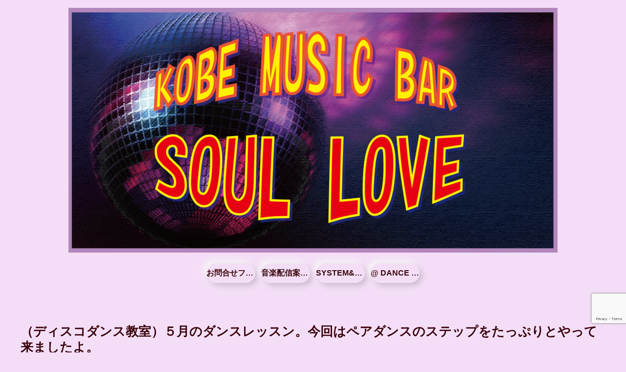

--- FILE ---
content_type: text/html; charset=utf-8
request_url: https://www.google.com/recaptcha/api2/anchor?ar=1&k=6LeIpL4kAAAAAFRvrKxvWKt-huHgezYEDux3Uf_r&co=aHR0cHM6Ly9zb3VsbG92ZS54eXo6NDQz&hl=en&v=PoyoqOPhxBO7pBk68S4YbpHZ&size=invisible&anchor-ms=20000&execute-ms=30000&cb=ex23zk9qmnrp
body_size: 48860
content:
<!DOCTYPE HTML><html dir="ltr" lang="en"><head><meta http-equiv="Content-Type" content="text/html; charset=UTF-8">
<meta http-equiv="X-UA-Compatible" content="IE=edge">
<title>reCAPTCHA</title>
<style type="text/css">
/* cyrillic-ext */
@font-face {
  font-family: 'Roboto';
  font-style: normal;
  font-weight: 400;
  font-stretch: 100%;
  src: url(//fonts.gstatic.com/s/roboto/v48/KFO7CnqEu92Fr1ME7kSn66aGLdTylUAMa3GUBHMdazTgWw.woff2) format('woff2');
  unicode-range: U+0460-052F, U+1C80-1C8A, U+20B4, U+2DE0-2DFF, U+A640-A69F, U+FE2E-FE2F;
}
/* cyrillic */
@font-face {
  font-family: 'Roboto';
  font-style: normal;
  font-weight: 400;
  font-stretch: 100%;
  src: url(//fonts.gstatic.com/s/roboto/v48/KFO7CnqEu92Fr1ME7kSn66aGLdTylUAMa3iUBHMdazTgWw.woff2) format('woff2');
  unicode-range: U+0301, U+0400-045F, U+0490-0491, U+04B0-04B1, U+2116;
}
/* greek-ext */
@font-face {
  font-family: 'Roboto';
  font-style: normal;
  font-weight: 400;
  font-stretch: 100%;
  src: url(//fonts.gstatic.com/s/roboto/v48/KFO7CnqEu92Fr1ME7kSn66aGLdTylUAMa3CUBHMdazTgWw.woff2) format('woff2');
  unicode-range: U+1F00-1FFF;
}
/* greek */
@font-face {
  font-family: 'Roboto';
  font-style: normal;
  font-weight: 400;
  font-stretch: 100%;
  src: url(//fonts.gstatic.com/s/roboto/v48/KFO7CnqEu92Fr1ME7kSn66aGLdTylUAMa3-UBHMdazTgWw.woff2) format('woff2');
  unicode-range: U+0370-0377, U+037A-037F, U+0384-038A, U+038C, U+038E-03A1, U+03A3-03FF;
}
/* math */
@font-face {
  font-family: 'Roboto';
  font-style: normal;
  font-weight: 400;
  font-stretch: 100%;
  src: url(//fonts.gstatic.com/s/roboto/v48/KFO7CnqEu92Fr1ME7kSn66aGLdTylUAMawCUBHMdazTgWw.woff2) format('woff2');
  unicode-range: U+0302-0303, U+0305, U+0307-0308, U+0310, U+0312, U+0315, U+031A, U+0326-0327, U+032C, U+032F-0330, U+0332-0333, U+0338, U+033A, U+0346, U+034D, U+0391-03A1, U+03A3-03A9, U+03B1-03C9, U+03D1, U+03D5-03D6, U+03F0-03F1, U+03F4-03F5, U+2016-2017, U+2034-2038, U+203C, U+2040, U+2043, U+2047, U+2050, U+2057, U+205F, U+2070-2071, U+2074-208E, U+2090-209C, U+20D0-20DC, U+20E1, U+20E5-20EF, U+2100-2112, U+2114-2115, U+2117-2121, U+2123-214F, U+2190, U+2192, U+2194-21AE, U+21B0-21E5, U+21F1-21F2, U+21F4-2211, U+2213-2214, U+2216-22FF, U+2308-230B, U+2310, U+2319, U+231C-2321, U+2336-237A, U+237C, U+2395, U+239B-23B7, U+23D0, U+23DC-23E1, U+2474-2475, U+25AF, U+25B3, U+25B7, U+25BD, U+25C1, U+25CA, U+25CC, U+25FB, U+266D-266F, U+27C0-27FF, U+2900-2AFF, U+2B0E-2B11, U+2B30-2B4C, U+2BFE, U+3030, U+FF5B, U+FF5D, U+1D400-1D7FF, U+1EE00-1EEFF;
}
/* symbols */
@font-face {
  font-family: 'Roboto';
  font-style: normal;
  font-weight: 400;
  font-stretch: 100%;
  src: url(//fonts.gstatic.com/s/roboto/v48/KFO7CnqEu92Fr1ME7kSn66aGLdTylUAMaxKUBHMdazTgWw.woff2) format('woff2');
  unicode-range: U+0001-000C, U+000E-001F, U+007F-009F, U+20DD-20E0, U+20E2-20E4, U+2150-218F, U+2190, U+2192, U+2194-2199, U+21AF, U+21E6-21F0, U+21F3, U+2218-2219, U+2299, U+22C4-22C6, U+2300-243F, U+2440-244A, U+2460-24FF, U+25A0-27BF, U+2800-28FF, U+2921-2922, U+2981, U+29BF, U+29EB, U+2B00-2BFF, U+4DC0-4DFF, U+FFF9-FFFB, U+10140-1018E, U+10190-1019C, U+101A0, U+101D0-101FD, U+102E0-102FB, U+10E60-10E7E, U+1D2C0-1D2D3, U+1D2E0-1D37F, U+1F000-1F0FF, U+1F100-1F1AD, U+1F1E6-1F1FF, U+1F30D-1F30F, U+1F315, U+1F31C, U+1F31E, U+1F320-1F32C, U+1F336, U+1F378, U+1F37D, U+1F382, U+1F393-1F39F, U+1F3A7-1F3A8, U+1F3AC-1F3AF, U+1F3C2, U+1F3C4-1F3C6, U+1F3CA-1F3CE, U+1F3D4-1F3E0, U+1F3ED, U+1F3F1-1F3F3, U+1F3F5-1F3F7, U+1F408, U+1F415, U+1F41F, U+1F426, U+1F43F, U+1F441-1F442, U+1F444, U+1F446-1F449, U+1F44C-1F44E, U+1F453, U+1F46A, U+1F47D, U+1F4A3, U+1F4B0, U+1F4B3, U+1F4B9, U+1F4BB, U+1F4BF, U+1F4C8-1F4CB, U+1F4D6, U+1F4DA, U+1F4DF, U+1F4E3-1F4E6, U+1F4EA-1F4ED, U+1F4F7, U+1F4F9-1F4FB, U+1F4FD-1F4FE, U+1F503, U+1F507-1F50B, U+1F50D, U+1F512-1F513, U+1F53E-1F54A, U+1F54F-1F5FA, U+1F610, U+1F650-1F67F, U+1F687, U+1F68D, U+1F691, U+1F694, U+1F698, U+1F6AD, U+1F6B2, U+1F6B9-1F6BA, U+1F6BC, U+1F6C6-1F6CF, U+1F6D3-1F6D7, U+1F6E0-1F6EA, U+1F6F0-1F6F3, U+1F6F7-1F6FC, U+1F700-1F7FF, U+1F800-1F80B, U+1F810-1F847, U+1F850-1F859, U+1F860-1F887, U+1F890-1F8AD, U+1F8B0-1F8BB, U+1F8C0-1F8C1, U+1F900-1F90B, U+1F93B, U+1F946, U+1F984, U+1F996, U+1F9E9, U+1FA00-1FA6F, U+1FA70-1FA7C, U+1FA80-1FA89, U+1FA8F-1FAC6, U+1FACE-1FADC, U+1FADF-1FAE9, U+1FAF0-1FAF8, U+1FB00-1FBFF;
}
/* vietnamese */
@font-face {
  font-family: 'Roboto';
  font-style: normal;
  font-weight: 400;
  font-stretch: 100%;
  src: url(//fonts.gstatic.com/s/roboto/v48/KFO7CnqEu92Fr1ME7kSn66aGLdTylUAMa3OUBHMdazTgWw.woff2) format('woff2');
  unicode-range: U+0102-0103, U+0110-0111, U+0128-0129, U+0168-0169, U+01A0-01A1, U+01AF-01B0, U+0300-0301, U+0303-0304, U+0308-0309, U+0323, U+0329, U+1EA0-1EF9, U+20AB;
}
/* latin-ext */
@font-face {
  font-family: 'Roboto';
  font-style: normal;
  font-weight: 400;
  font-stretch: 100%;
  src: url(//fonts.gstatic.com/s/roboto/v48/KFO7CnqEu92Fr1ME7kSn66aGLdTylUAMa3KUBHMdazTgWw.woff2) format('woff2');
  unicode-range: U+0100-02BA, U+02BD-02C5, U+02C7-02CC, U+02CE-02D7, U+02DD-02FF, U+0304, U+0308, U+0329, U+1D00-1DBF, U+1E00-1E9F, U+1EF2-1EFF, U+2020, U+20A0-20AB, U+20AD-20C0, U+2113, U+2C60-2C7F, U+A720-A7FF;
}
/* latin */
@font-face {
  font-family: 'Roboto';
  font-style: normal;
  font-weight: 400;
  font-stretch: 100%;
  src: url(//fonts.gstatic.com/s/roboto/v48/KFO7CnqEu92Fr1ME7kSn66aGLdTylUAMa3yUBHMdazQ.woff2) format('woff2');
  unicode-range: U+0000-00FF, U+0131, U+0152-0153, U+02BB-02BC, U+02C6, U+02DA, U+02DC, U+0304, U+0308, U+0329, U+2000-206F, U+20AC, U+2122, U+2191, U+2193, U+2212, U+2215, U+FEFF, U+FFFD;
}
/* cyrillic-ext */
@font-face {
  font-family: 'Roboto';
  font-style: normal;
  font-weight: 500;
  font-stretch: 100%;
  src: url(//fonts.gstatic.com/s/roboto/v48/KFO7CnqEu92Fr1ME7kSn66aGLdTylUAMa3GUBHMdazTgWw.woff2) format('woff2');
  unicode-range: U+0460-052F, U+1C80-1C8A, U+20B4, U+2DE0-2DFF, U+A640-A69F, U+FE2E-FE2F;
}
/* cyrillic */
@font-face {
  font-family: 'Roboto';
  font-style: normal;
  font-weight: 500;
  font-stretch: 100%;
  src: url(//fonts.gstatic.com/s/roboto/v48/KFO7CnqEu92Fr1ME7kSn66aGLdTylUAMa3iUBHMdazTgWw.woff2) format('woff2');
  unicode-range: U+0301, U+0400-045F, U+0490-0491, U+04B0-04B1, U+2116;
}
/* greek-ext */
@font-face {
  font-family: 'Roboto';
  font-style: normal;
  font-weight: 500;
  font-stretch: 100%;
  src: url(//fonts.gstatic.com/s/roboto/v48/KFO7CnqEu92Fr1ME7kSn66aGLdTylUAMa3CUBHMdazTgWw.woff2) format('woff2');
  unicode-range: U+1F00-1FFF;
}
/* greek */
@font-face {
  font-family: 'Roboto';
  font-style: normal;
  font-weight: 500;
  font-stretch: 100%;
  src: url(//fonts.gstatic.com/s/roboto/v48/KFO7CnqEu92Fr1ME7kSn66aGLdTylUAMa3-UBHMdazTgWw.woff2) format('woff2');
  unicode-range: U+0370-0377, U+037A-037F, U+0384-038A, U+038C, U+038E-03A1, U+03A3-03FF;
}
/* math */
@font-face {
  font-family: 'Roboto';
  font-style: normal;
  font-weight: 500;
  font-stretch: 100%;
  src: url(//fonts.gstatic.com/s/roboto/v48/KFO7CnqEu92Fr1ME7kSn66aGLdTylUAMawCUBHMdazTgWw.woff2) format('woff2');
  unicode-range: U+0302-0303, U+0305, U+0307-0308, U+0310, U+0312, U+0315, U+031A, U+0326-0327, U+032C, U+032F-0330, U+0332-0333, U+0338, U+033A, U+0346, U+034D, U+0391-03A1, U+03A3-03A9, U+03B1-03C9, U+03D1, U+03D5-03D6, U+03F0-03F1, U+03F4-03F5, U+2016-2017, U+2034-2038, U+203C, U+2040, U+2043, U+2047, U+2050, U+2057, U+205F, U+2070-2071, U+2074-208E, U+2090-209C, U+20D0-20DC, U+20E1, U+20E5-20EF, U+2100-2112, U+2114-2115, U+2117-2121, U+2123-214F, U+2190, U+2192, U+2194-21AE, U+21B0-21E5, U+21F1-21F2, U+21F4-2211, U+2213-2214, U+2216-22FF, U+2308-230B, U+2310, U+2319, U+231C-2321, U+2336-237A, U+237C, U+2395, U+239B-23B7, U+23D0, U+23DC-23E1, U+2474-2475, U+25AF, U+25B3, U+25B7, U+25BD, U+25C1, U+25CA, U+25CC, U+25FB, U+266D-266F, U+27C0-27FF, U+2900-2AFF, U+2B0E-2B11, U+2B30-2B4C, U+2BFE, U+3030, U+FF5B, U+FF5D, U+1D400-1D7FF, U+1EE00-1EEFF;
}
/* symbols */
@font-face {
  font-family: 'Roboto';
  font-style: normal;
  font-weight: 500;
  font-stretch: 100%;
  src: url(//fonts.gstatic.com/s/roboto/v48/KFO7CnqEu92Fr1ME7kSn66aGLdTylUAMaxKUBHMdazTgWw.woff2) format('woff2');
  unicode-range: U+0001-000C, U+000E-001F, U+007F-009F, U+20DD-20E0, U+20E2-20E4, U+2150-218F, U+2190, U+2192, U+2194-2199, U+21AF, U+21E6-21F0, U+21F3, U+2218-2219, U+2299, U+22C4-22C6, U+2300-243F, U+2440-244A, U+2460-24FF, U+25A0-27BF, U+2800-28FF, U+2921-2922, U+2981, U+29BF, U+29EB, U+2B00-2BFF, U+4DC0-4DFF, U+FFF9-FFFB, U+10140-1018E, U+10190-1019C, U+101A0, U+101D0-101FD, U+102E0-102FB, U+10E60-10E7E, U+1D2C0-1D2D3, U+1D2E0-1D37F, U+1F000-1F0FF, U+1F100-1F1AD, U+1F1E6-1F1FF, U+1F30D-1F30F, U+1F315, U+1F31C, U+1F31E, U+1F320-1F32C, U+1F336, U+1F378, U+1F37D, U+1F382, U+1F393-1F39F, U+1F3A7-1F3A8, U+1F3AC-1F3AF, U+1F3C2, U+1F3C4-1F3C6, U+1F3CA-1F3CE, U+1F3D4-1F3E0, U+1F3ED, U+1F3F1-1F3F3, U+1F3F5-1F3F7, U+1F408, U+1F415, U+1F41F, U+1F426, U+1F43F, U+1F441-1F442, U+1F444, U+1F446-1F449, U+1F44C-1F44E, U+1F453, U+1F46A, U+1F47D, U+1F4A3, U+1F4B0, U+1F4B3, U+1F4B9, U+1F4BB, U+1F4BF, U+1F4C8-1F4CB, U+1F4D6, U+1F4DA, U+1F4DF, U+1F4E3-1F4E6, U+1F4EA-1F4ED, U+1F4F7, U+1F4F9-1F4FB, U+1F4FD-1F4FE, U+1F503, U+1F507-1F50B, U+1F50D, U+1F512-1F513, U+1F53E-1F54A, U+1F54F-1F5FA, U+1F610, U+1F650-1F67F, U+1F687, U+1F68D, U+1F691, U+1F694, U+1F698, U+1F6AD, U+1F6B2, U+1F6B9-1F6BA, U+1F6BC, U+1F6C6-1F6CF, U+1F6D3-1F6D7, U+1F6E0-1F6EA, U+1F6F0-1F6F3, U+1F6F7-1F6FC, U+1F700-1F7FF, U+1F800-1F80B, U+1F810-1F847, U+1F850-1F859, U+1F860-1F887, U+1F890-1F8AD, U+1F8B0-1F8BB, U+1F8C0-1F8C1, U+1F900-1F90B, U+1F93B, U+1F946, U+1F984, U+1F996, U+1F9E9, U+1FA00-1FA6F, U+1FA70-1FA7C, U+1FA80-1FA89, U+1FA8F-1FAC6, U+1FACE-1FADC, U+1FADF-1FAE9, U+1FAF0-1FAF8, U+1FB00-1FBFF;
}
/* vietnamese */
@font-face {
  font-family: 'Roboto';
  font-style: normal;
  font-weight: 500;
  font-stretch: 100%;
  src: url(//fonts.gstatic.com/s/roboto/v48/KFO7CnqEu92Fr1ME7kSn66aGLdTylUAMa3OUBHMdazTgWw.woff2) format('woff2');
  unicode-range: U+0102-0103, U+0110-0111, U+0128-0129, U+0168-0169, U+01A0-01A1, U+01AF-01B0, U+0300-0301, U+0303-0304, U+0308-0309, U+0323, U+0329, U+1EA0-1EF9, U+20AB;
}
/* latin-ext */
@font-face {
  font-family: 'Roboto';
  font-style: normal;
  font-weight: 500;
  font-stretch: 100%;
  src: url(//fonts.gstatic.com/s/roboto/v48/KFO7CnqEu92Fr1ME7kSn66aGLdTylUAMa3KUBHMdazTgWw.woff2) format('woff2');
  unicode-range: U+0100-02BA, U+02BD-02C5, U+02C7-02CC, U+02CE-02D7, U+02DD-02FF, U+0304, U+0308, U+0329, U+1D00-1DBF, U+1E00-1E9F, U+1EF2-1EFF, U+2020, U+20A0-20AB, U+20AD-20C0, U+2113, U+2C60-2C7F, U+A720-A7FF;
}
/* latin */
@font-face {
  font-family: 'Roboto';
  font-style: normal;
  font-weight: 500;
  font-stretch: 100%;
  src: url(//fonts.gstatic.com/s/roboto/v48/KFO7CnqEu92Fr1ME7kSn66aGLdTylUAMa3yUBHMdazQ.woff2) format('woff2');
  unicode-range: U+0000-00FF, U+0131, U+0152-0153, U+02BB-02BC, U+02C6, U+02DA, U+02DC, U+0304, U+0308, U+0329, U+2000-206F, U+20AC, U+2122, U+2191, U+2193, U+2212, U+2215, U+FEFF, U+FFFD;
}
/* cyrillic-ext */
@font-face {
  font-family: 'Roboto';
  font-style: normal;
  font-weight: 900;
  font-stretch: 100%;
  src: url(//fonts.gstatic.com/s/roboto/v48/KFO7CnqEu92Fr1ME7kSn66aGLdTylUAMa3GUBHMdazTgWw.woff2) format('woff2');
  unicode-range: U+0460-052F, U+1C80-1C8A, U+20B4, U+2DE0-2DFF, U+A640-A69F, U+FE2E-FE2F;
}
/* cyrillic */
@font-face {
  font-family: 'Roboto';
  font-style: normal;
  font-weight: 900;
  font-stretch: 100%;
  src: url(//fonts.gstatic.com/s/roboto/v48/KFO7CnqEu92Fr1ME7kSn66aGLdTylUAMa3iUBHMdazTgWw.woff2) format('woff2');
  unicode-range: U+0301, U+0400-045F, U+0490-0491, U+04B0-04B1, U+2116;
}
/* greek-ext */
@font-face {
  font-family: 'Roboto';
  font-style: normal;
  font-weight: 900;
  font-stretch: 100%;
  src: url(//fonts.gstatic.com/s/roboto/v48/KFO7CnqEu92Fr1ME7kSn66aGLdTylUAMa3CUBHMdazTgWw.woff2) format('woff2');
  unicode-range: U+1F00-1FFF;
}
/* greek */
@font-face {
  font-family: 'Roboto';
  font-style: normal;
  font-weight: 900;
  font-stretch: 100%;
  src: url(//fonts.gstatic.com/s/roboto/v48/KFO7CnqEu92Fr1ME7kSn66aGLdTylUAMa3-UBHMdazTgWw.woff2) format('woff2');
  unicode-range: U+0370-0377, U+037A-037F, U+0384-038A, U+038C, U+038E-03A1, U+03A3-03FF;
}
/* math */
@font-face {
  font-family: 'Roboto';
  font-style: normal;
  font-weight: 900;
  font-stretch: 100%;
  src: url(//fonts.gstatic.com/s/roboto/v48/KFO7CnqEu92Fr1ME7kSn66aGLdTylUAMawCUBHMdazTgWw.woff2) format('woff2');
  unicode-range: U+0302-0303, U+0305, U+0307-0308, U+0310, U+0312, U+0315, U+031A, U+0326-0327, U+032C, U+032F-0330, U+0332-0333, U+0338, U+033A, U+0346, U+034D, U+0391-03A1, U+03A3-03A9, U+03B1-03C9, U+03D1, U+03D5-03D6, U+03F0-03F1, U+03F4-03F5, U+2016-2017, U+2034-2038, U+203C, U+2040, U+2043, U+2047, U+2050, U+2057, U+205F, U+2070-2071, U+2074-208E, U+2090-209C, U+20D0-20DC, U+20E1, U+20E5-20EF, U+2100-2112, U+2114-2115, U+2117-2121, U+2123-214F, U+2190, U+2192, U+2194-21AE, U+21B0-21E5, U+21F1-21F2, U+21F4-2211, U+2213-2214, U+2216-22FF, U+2308-230B, U+2310, U+2319, U+231C-2321, U+2336-237A, U+237C, U+2395, U+239B-23B7, U+23D0, U+23DC-23E1, U+2474-2475, U+25AF, U+25B3, U+25B7, U+25BD, U+25C1, U+25CA, U+25CC, U+25FB, U+266D-266F, U+27C0-27FF, U+2900-2AFF, U+2B0E-2B11, U+2B30-2B4C, U+2BFE, U+3030, U+FF5B, U+FF5D, U+1D400-1D7FF, U+1EE00-1EEFF;
}
/* symbols */
@font-face {
  font-family: 'Roboto';
  font-style: normal;
  font-weight: 900;
  font-stretch: 100%;
  src: url(//fonts.gstatic.com/s/roboto/v48/KFO7CnqEu92Fr1ME7kSn66aGLdTylUAMaxKUBHMdazTgWw.woff2) format('woff2');
  unicode-range: U+0001-000C, U+000E-001F, U+007F-009F, U+20DD-20E0, U+20E2-20E4, U+2150-218F, U+2190, U+2192, U+2194-2199, U+21AF, U+21E6-21F0, U+21F3, U+2218-2219, U+2299, U+22C4-22C6, U+2300-243F, U+2440-244A, U+2460-24FF, U+25A0-27BF, U+2800-28FF, U+2921-2922, U+2981, U+29BF, U+29EB, U+2B00-2BFF, U+4DC0-4DFF, U+FFF9-FFFB, U+10140-1018E, U+10190-1019C, U+101A0, U+101D0-101FD, U+102E0-102FB, U+10E60-10E7E, U+1D2C0-1D2D3, U+1D2E0-1D37F, U+1F000-1F0FF, U+1F100-1F1AD, U+1F1E6-1F1FF, U+1F30D-1F30F, U+1F315, U+1F31C, U+1F31E, U+1F320-1F32C, U+1F336, U+1F378, U+1F37D, U+1F382, U+1F393-1F39F, U+1F3A7-1F3A8, U+1F3AC-1F3AF, U+1F3C2, U+1F3C4-1F3C6, U+1F3CA-1F3CE, U+1F3D4-1F3E0, U+1F3ED, U+1F3F1-1F3F3, U+1F3F5-1F3F7, U+1F408, U+1F415, U+1F41F, U+1F426, U+1F43F, U+1F441-1F442, U+1F444, U+1F446-1F449, U+1F44C-1F44E, U+1F453, U+1F46A, U+1F47D, U+1F4A3, U+1F4B0, U+1F4B3, U+1F4B9, U+1F4BB, U+1F4BF, U+1F4C8-1F4CB, U+1F4D6, U+1F4DA, U+1F4DF, U+1F4E3-1F4E6, U+1F4EA-1F4ED, U+1F4F7, U+1F4F9-1F4FB, U+1F4FD-1F4FE, U+1F503, U+1F507-1F50B, U+1F50D, U+1F512-1F513, U+1F53E-1F54A, U+1F54F-1F5FA, U+1F610, U+1F650-1F67F, U+1F687, U+1F68D, U+1F691, U+1F694, U+1F698, U+1F6AD, U+1F6B2, U+1F6B9-1F6BA, U+1F6BC, U+1F6C6-1F6CF, U+1F6D3-1F6D7, U+1F6E0-1F6EA, U+1F6F0-1F6F3, U+1F6F7-1F6FC, U+1F700-1F7FF, U+1F800-1F80B, U+1F810-1F847, U+1F850-1F859, U+1F860-1F887, U+1F890-1F8AD, U+1F8B0-1F8BB, U+1F8C0-1F8C1, U+1F900-1F90B, U+1F93B, U+1F946, U+1F984, U+1F996, U+1F9E9, U+1FA00-1FA6F, U+1FA70-1FA7C, U+1FA80-1FA89, U+1FA8F-1FAC6, U+1FACE-1FADC, U+1FADF-1FAE9, U+1FAF0-1FAF8, U+1FB00-1FBFF;
}
/* vietnamese */
@font-face {
  font-family: 'Roboto';
  font-style: normal;
  font-weight: 900;
  font-stretch: 100%;
  src: url(//fonts.gstatic.com/s/roboto/v48/KFO7CnqEu92Fr1ME7kSn66aGLdTylUAMa3OUBHMdazTgWw.woff2) format('woff2');
  unicode-range: U+0102-0103, U+0110-0111, U+0128-0129, U+0168-0169, U+01A0-01A1, U+01AF-01B0, U+0300-0301, U+0303-0304, U+0308-0309, U+0323, U+0329, U+1EA0-1EF9, U+20AB;
}
/* latin-ext */
@font-face {
  font-family: 'Roboto';
  font-style: normal;
  font-weight: 900;
  font-stretch: 100%;
  src: url(//fonts.gstatic.com/s/roboto/v48/KFO7CnqEu92Fr1ME7kSn66aGLdTylUAMa3KUBHMdazTgWw.woff2) format('woff2');
  unicode-range: U+0100-02BA, U+02BD-02C5, U+02C7-02CC, U+02CE-02D7, U+02DD-02FF, U+0304, U+0308, U+0329, U+1D00-1DBF, U+1E00-1E9F, U+1EF2-1EFF, U+2020, U+20A0-20AB, U+20AD-20C0, U+2113, U+2C60-2C7F, U+A720-A7FF;
}
/* latin */
@font-face {
  font-family: 'Roboto';
  font-style: normal;
  font-weight: 900;
  font-stretch: 100%;
  src: url(//fonts.gstatic.com/s/roboto/v48/KFO7CnqEu92Fr1ME7kSn66aGLdTylUAMa3yUBHMdazQ.woff2) format('woff2');
  unicode-range: U+0000-00FF, U+0131, U+0152-0153, U+02BB-02BC, U+02C6, U+02DA, U+02DC, U+0304, U+0308, U+0329, U+2000-206F, U+20AC, U+2122, U+2191, U+2193, U+2212, U+2215, U+FEFF, U+FFFD;
}

</style>
<link rel="stylesheet" type="text/css" href="https://www.gstatic.com/recaptcha/releases/PoyoqOPhxBO7pBk68S4YbpHZ/styles__ltr.css">
<script nonce="55Ap-PdHZ4FoE-ZkepIpjQ" type="text/javascript">window['__recaptcha_api'] = 'https://www.google.com/recaptcha/api2/';</script>
<script type="text/javascript" src="https://www.gstatic.com/recaptcha/releases/PoyoqOPhxBO7pBk68S4YbpHZ/recaptcha__en.js" nonce="55Ap-PdHZ4FoE-ZkepIpjQ">
      
    </script></head>
<body><div id="rc-anchor-alert" class="rc-anchor-alert"></div>
<input type="hidden" id="recaptcha-token" value="[base64]">
<script type="text/javascript" nonce="55Ap-PdHZ4FoE-ZkepIpjQ">
      recaptcha.anchor.Main.init("[\x22ainput\x22,[\x22bgdata\x22,\x22\x22,\[base64]/[base64]/[base64]/KE4oMTI0LHYsdi5HKSxMWihsLHYpKTpOKDEyNCx2LGwpLFYpLHYpLFQpKSxGKDE3MSx2KX0scjc9ZnVuY3Rpb24obCl7cmV0dXJuIGx9LEM9ZnVuY3Rpb24obCxWLHYpe04odixsLFYpLFZbYWtdPTI3OTZ9LG49ZnVuY3Rpb24obCxWKXtWLlg9KChWLlg/[base64]/[base64]/[base64]/[base64]/[base64]/[base64]/[base64]/[base64]/[base64]/[base64]/[base64]\\u003d\x22,\[base64]\\u003d\x22,\x22w4QCw5wNwoBzwpYocGBSAE9lTsKvw6nDgMKtc23Cvn7ChcOHw59swrHCusKtNRHCnURPc8O/[base64]/Dr8KRwox5P8ODTF7DtzYCwpBQw4pBBVoWwqrDkMOYw5IgDEZLDjHCr8K6NcK7YsOtw7ZlPw0fwoI5w4zCjkscw7rDs8K2EMOGEcKGEMKXXFDCvkByU0HDiMK0wr1JJsO/w6DDpcK/cH3CqhzDl8OKK8KZwpAFwrnCrMODwo/DvsK7ZcORw5rChXEXc8ORwp/Ck8OqGE/DnHUnA8OKFHx0w4DDh8OOQ1LDlU45X8OfwrNtbEVXZAjDr8Kqw7FVf8OzMXPCjSDDpcKdw75DwpIgwr7Di0rDpUE3wqfCusKUwrRXAsKzacO1EQvCuMKFMF89wqdGBFQjQmjCr8KlwqUsUExUM8KqwrXCgHHDvsKew61Gw5dYwqTDucKmHkkIY8OzKBvCii/DksOsw6hGOkbCosKDR1TDnMKxw64xw5FtwotWPm3DvsO1JMKNV8KFRW5XwonDhEh3Ez/CgVxZKMK+AxhkwpHCosKVH3fDg8K6OcKbw4nCiMOWKcOzwqYEwpXDu8KaF8OSw5rCssKCXMKxLGTCjjHCqD4gW8Kww7/[base64]/DryrCmxovPERnwqTCnEbCgsOVWsK0w49bSsKSBcOlwqvCqBpIYFIdPMOgw60bwrFJwqFVw4fCgRLCmsOOwqoVw6bCqHAkwoYxWMOwFX/Ds8Ktw5XDjybDmcKiwqDCowpCwrNMwp4/wpFZw4sBCMOwDHfDjhnCosOvD2HCj8KfwozCiMONPhJ8w7bDgyhcYQjDuX7DvFETwrFfwr7DocOYPxtrwrIvRMKrNBvDt0ZHRMK8w7XDlzbCssKMwqEzbz/[base64]/wrU3w6k7KsKvAMKxw5tHwqw8Q3PDk8O1w7RZw5zCuSo/wrMkbsKQw67DrsKXI8KVC1/DvcKrw7XDrGBLZXc+wrIpSsKwOcKpBhnCk8OQwrTDpsOxCMKkclsMRlFOwqzDqCs0w4XCulnCoVM5wrHCmsOJw7DDkjLDj8KDJHYLFsKOw5vDgV9YwqbDu8ODwqjDqcK0Dz3CrlxfNwsGcyrDrknCk3TDqgJlw7cNw47Cv8OQWkp6w5DDhcKIwqQITwbCnsK/D8OSFsODH8Kmw4xLGHhmw5how7DCmxzDoMKfK8OVw67Cq8OPw5rDmywgYkBvwpRTJ8KlwrhyCDTCpivCt8O3w7HDh8KVw6HDgsKRF3PDh8Kswp3CuXjCh8OuLVrCn8OKwobDoFzCsRAnwqoxw6PDh8OzantoBX/[base64]/CnMO9wq5RwqDCui7DncOWwovCtsKCaApWworCqcOXbMOrw6zDsSrCr1jCv8K4w5PDucKzN2PDrmDDh2XDhMKiP8KFXFlKWXUOwq/[base64]/CoMOcw54sTF/Ci8OOcsO0w45/wrXCpcKWTMKTIlpiw5s/[base64]/woIww7oewo4ewqbCuzjCll1rHj5BVi3DncOMQcOHb1zCoMKmw7lsIwFlCcO6wqUsDns3wrouOcKwwqYXG1PDomrCtMKvw4ZnY8K+GsOCwrLCqsKiwqMZMcKrUcOzfcK+w5kGesOyERpkPMOsNQ7Dp8Kiw7NRMcK/PmLDv8KhwoHDocKvwrdnZhVTVA1Yw5jDoCEpw6k3XFPDhCLDisKFOsOlw4TDlCsYe1vCjiTDgVrDocORNMKMw7vDqA7CsC/DucKIWmI9TMOxPcKiZlkXDBJzwofCu04Vw4XDpcKKwrcWwqXCvMKhw7dKSw4idMOQw53Cvk5hEMOyGDQqAlsAw4Bdf8K9w7fDlkNbJR0wPMK/wp5Twp8UwqrDg8Oxw7YgF8KHcsOsRgrDg8OAw7RFS8KHLxhfbMO7OA/CtXwyw6AEP8O3PsOywolxPgYdRsKyPhPClDlRQQjCuVvCrB99GcK+w6LDqMKyKyo0wolkw6ZYw4wIcAgtw7ZtwoHCniLChMKBC0g6M8OHOx4Kw5I+cVkNDyoxRQUJNsKZUsOCLsO3LD/ClDLDqHt9wqIvbhMhw6zDvsKHw5/[base64]/CtMKDOMKywqF1wrHDnnlLwq4LeT4TwrjDmz/ChsODQcKFw4fDv8OSwrHCkjHDv8K8fcO2woEXwqXDvMKNw5fCqcKjbMKgVmhyUsKVMCnDsjbDjsKrNcOJwpvDv8OKACstwqzDv8ONwpIgw7fDuRfDjMOWw7zDs8OMw4PCmMOxw58/OiVHYzzDl2gmw4gFwrx5EHBwO3bDnMOrw5zCkyLCtcO7E1bDhjrCjcOicMKDC3LCn8OnK8KuwqxQMG4gRsKvwoovw7/CthUrwpTCrsKeasKOwrlfwp4VL8KTVFjCicK8fMKbIAYywovCgcOodMKgw758w5l8dkQGw4vDhygcccKmJ8KsK1k5w4FMw7vClsO/B8Osw61DIcONEcKdXxIjwpnDgMK0WcKGUsKoBMOLacO8S8KpSlIfZsKKw6M4wqrCpsK2w5hYKCvCpcOWwpXCpiJFDSIywpLCvVwCw5fDjkbDrcKHwowZXyXCtcKnJx3DvsOkZFPDiSfChVhLXcKdw43DgMKHwqB/CsKIf8KRwp0lw7LCqnl5McOUTMO/Th83w7DDqWxvwqceIMKldMOjN0/DkEwPH8Oowo3CrXDCh8KUWMOyRXwzD147w7YfCCrDt0Mbw5zDkCbCu3lNMg/DqVXCmcOIw4Uyw5DDi8K4LMO7Qh5HZ8OBwoUGGE3DncKSA8KswoTDh1JtD8Kbw7k2esOsw6NDa3x4wqdfwqHDngxYD8Osw7jDj8KmI8KIw4w9wp0uwq8jw7VWBgswwqXCksOsSxHCizkEdsOPBMOpO8Knw65TUB3Dh8Oow53CscK6w7/[base64]/ChMO7w5ppwo/CpwJKw7vDryPCpsOWNhTCllvDuMOgBMOXDgw3w4oqw4pxA3XCiVlWwoo1wrp8AFBVLMOBMMKVQcK7S8Kgw4dFw5zDjsO/J0/DkDtsw5YqTcKDwp/Dh0Q+fjLDtwnDqGpWw5jCsywtacOtGjnCr2/[base64]/w4x9CU/[base64]/[base64]/Cu2XDuCDDhT7DggwbHcKOMsO9Yh3Dn8KCIVoew4XCuybCoD0LwoDDqsKzw4gnw6/CtcO7HcKxJcKdKsKHwpAqIyvCoHJBIBPCv8Oyby4YBcK+w58SwpAgQMOEw5hFw51rwrlBccKlPcKsw5FMeQ9Qw7BDwpHCscOxS8OZbzPDqcOCw4VuwqLDisKFVcO/w7XDicOWw4Y+w77Co8OQIGvDl3w1wqbDiMOBJH9jdsO2Ck7DtMKjwot/w6/DlMOkwpEQwrLDtXxPw4dCwpETwpoSZG/[base64]/[base64]/[base64]/w6AjM2PCoD7Dgy0CDcOSRlUzw7HDqXjCjcOfDGjCgXVEw4lowonChsKQw5vCnMKzdRrCgHrCicKow4zCvMOdYcKMw6Y3wqfCgMK9L0ADQiRUJ8KiwrTCjXPDhAfCnzMRw55/w6zCjsK7EsKNGVLDgk04PMK6w47Drx9FVC8LwrPCuS4lw7FQR03DrjzCsCIdO8KpwpTDscKSw6cyMUXDn8OQwqbCuMOjD8O0TMOHccKZw6/DskXDhBjDpcOnMMKqKx7CmQVDAsOwwokRMMO/[base64]/[base64]/wqPDocOdwq3DhmHDiMOUw4bDqFTCswbCrsKONwJLwrhSTnPCvsOvw7bCqVXDpkbDocKnEA9aw6cww683Tg43aVICeyZ7KcKKAcK5JMKmwo3CpDPCnMKLw5pedUBDG0PDjXstw6DCqcOaw5/Ctm8hwq/DtjRwwpTCiB1UwqwXQsK/woYvFcKfw7NpYSccw4bDv1pCB3EfJsKfw7BbSQo1D8OBcSvDu8KJElLCicKdNMKcemDDjsORw55CAMOEw6JOwqbCs2k4w6XDpF3DtkXDgMKfw5HCrXVEJMKAw5MoRBjCi8KDP2s4w5Q9C8OHEzpiTMO8w55AcsKSw6rCn3/CrsKmwoIEw4VWcsOCw5IIYWkkcxFAw5YeIQ7Cllwcw5LDj8KCaHsjSsK8CcOkOgpOwpLCi3lXc0ZDMcKOw67Dsi5uwopxw6NCCkfClU7CicKobcKQw4XDlcKEwoHDh8OAazrDq8KNED/CrcOOw7RgwqjDrcOgwpdca8KwwqFOw6h3wpjCiV96w45wWsKywqMhFMKcw47Dq8OVwoUswoDDscKUVsKCw60LwqXChRxeOsKAw51rw7jCiiXDkG/DiSpPwr1rVCvCj3DDr1sYwobDm8KSNF9Dwq0YIGXDhMKyw5jCvkLDv33DpmnDrsOwwqBWw6Ydw77CqinCpMKMf8K4w7M7Tkhkw4o9woVWd3RbcMKDw4p5wqXDpTBlwr/CpmLDhwjCrHR8wrvCj8KSw4zCgicUwrFkw7RPFMOIwqDCjMOFwpXCv8KkdGI7wrvCsMKYfzLDkMODw5IMwqTDgMKyw5VUVnbDksOLFznCvsKowpZVdxp3w71IIsOfw5XCl8OeI2s2w5ApUMO5woVfLApgw4hMR0zCscKnRCnDumkwbsOvwpPDtcKgw4/CusKkwr5yw47CksKGwrxxwozDmsOxwqrCqsO0aRclw6XCjcO+w47CmCERPTRsw7rDq8OvMFbDgkTDuMOya3nCnsOdZMK7w7/Dt8OKw4fCk8KWwodOw4YNwrRTw7jDsg7CpyrDoSnDu8KXw6zClDV3wpUbScOnJcKKAMOJwp7CncO6cMK+wqtGa3N/FMKRGsOkw4kvwoRqRsK9woMlcwpfw5FGacKrwrcDw4jDq0dRTx3DocKyworCvMO9AzfCtcOmwq0ZwpQJw4diEsOWajRcK8OmTcKkAsOWCxvCvi8Vw57Dn1Ypw6Nsw7Imw4PCvA4EMcOmw57DrHcjw67CiUHCk8KkL3/DmcKnFXxiOX8CHcKTwpfDpHvCgcOGw7TDuXPDocODUCHDu1ZXwoVDw512wp7CvsKUwoUWPMKMQUfDgxvDuR3CokXCmm0bw77CisKDPglNw4gXMsKuwqwATsKqYGIjE8OpdsOcG8O4wprCrT/CmVIvVMKpHTTDucKLwr7CuzZ+wp5aTcO+G8KawqLCnjgvwpLDgFZrwrPCsMK8wo/CvsOcwonCjEPDkjNZw47Ciz7CvMKOZhgfw5XCs8KSI2HDqMK+w5scKkLDi1LChcKVwp/CvSonwo3ClBLCr8Ouw4wTwoEaw7DDtQ0rMMKew5zDmU0YE8OaS8KvIBDDmcKkTi3DksKGw5cXw58IMh/ChsORw7MgR8OSwpkqZMKJacKyNcKsATlaw50xwplFw5fDq0HDtjfCksODwpfCo8KdD8KJwqvCmgzDjsOKdcOaVncZPg45PMK0wq3CjBwHw5XCmnXDshbCnidJwr/Dv8Kqw6hoKWsIw6bCr3XDmcKlHUQ4w4tFYsKew6MWwp18w5rDthHDjkt8w5w9wqUbw73DgcOGwqfDrMKAw6gXKMKPw6DCuyfDhMOXZwTCkFrCjsOJEijCqMKhRFnCjMO4wp0sKgUYwqnDs2Aee8OWfcOdwq/ChDvCpMKYWMOjwr/DmC9XBxLClSvDiMKawqt+wp/CkMKuwp7DjT/DvsKsw5HCsRgPwpPCvi3Dr8KPByE/LDTDs8OuXwnDscK9wrkBw6/[base64]/DlChew7rDm0PDjm/CvcKgZDBew6jCkwjCkSLDj8KTw6fDk8KLw7p1w4dhGzrDq0Jjw6DCgsK+BsKKwrPCtMK0wqVKL8KcAcOgwopLw4E4dzI5YjLDk8OGw5/DmAfCiDvDvUrDnkwfYVo8TzjCqcKpTWY+w43ChsKFwrh3C8OLwrBLaiHCv0sCw7PCncKLw5DDhVINRSDCjX9ZwqYLOcOswrfCjQ3DvsORw7IjwpANw6J1w7gZwqzDsMOfw4DCocOOC8KYw5JTw6fCuDsMV8O1DsOLw5rDqsKmwovDssKIZcK/w5LCgDBAwpc9wop1Xj/DqHvDgic/XT8TwohGB8KpbsKcw5l1HMORAMO6f0A9w6nCs8KJw7/DsUvCpjPDhWgbw4QBwp8NwoLCjDNcwrfDhxB1JcKYwr1MwrfCisKEwoYUwrUnL8KCeU/[base64]/CvcO3cyfDolrCt8KkQx1Sw5trC3fDmsKYBsKLw6xXw7ptw6DCgMKdw7RHwofCpsKfw4zCsUklERvCusOJw6nDhEU9w55RwrfCh3t1wrXCvwvCusK5w7NYw4zDm8O1w60EX8KZJMOZwrLDjsKLwodTT3AIw550w4/CiALDlzULfWcROE/[base64]/DvX/ChMO6wqBjwp/CmB8cB3rCi8OZwoB5GToYw5p+w6p/[base64]/OcKscSjDmcOxKgHCpMKBw4vDp8KKCcOuwq/CmRnCkcOqwqTDnQ7DsGfCuMOhO8Kgw60ETRJ0woojLhoWw7bCmcKTwp7DscKowpnDj8KqwrJQfMOTw57ClMK/w5o4VQvDunUvTHsaw50+w6JewqzCv3jDq2BKGBbCnMOla1PDkTbCtMK/OCPCucKkwrPCqcKKKGtgAkdjEMK4w48NDzzChmBYwpPDiF50w4Iuwp/DtsOlIsO4w63Dv8KAKkzCqcOWL8Krwr1nwojDm8KrFXrDpXgSw5nClRAASMO7ekRjwpbCqMO1w5PDosKFAnPClTolM8OXVcK3bMKHw4NiHQPDm8Ocw6DCv8ODwprCiMORwroqOsKZwqDDl8OcQw3CncKrccOCw6xiwrzChcKCwrF/PsOwWsKsw6IPwrLDvcKKT1DDh8KQw7XDiE4HwpE/[base64]/DuMKrwpQNISfDgMKPNsKLAVjCnDzDkMKaVxVsNwTCssK4wpQUwoUqH8KMVcOcwoTCr8O0WGliwpJNSsOnKsK0w4/CpkQCF8KewplhNB8dBsO3wpzCmmTDhMKRwr7DrMKrw4DDvsO4dsK4GisdKRLDqcKIw5gJFcOjw4fCiUXCu8Oaw4PCqMKuw4nDtMKhw4vCl8K/wqk8w5B0wqnCvMK4YnbDmsOHKnRaw5cURxoRw6DDn37Cv2bDr8Ktw6IdRVTCsQEsw7HCs1nDnMKFMcKBOMKJaSTCi8KgYHTDi3Y2TcKLf8OQw5EGw61qHi5/wpFLw5cRccOyN8KJwrJlUMOdw7zCocKvAQVfw6xFw7XDsSFXwojDssK2PRXDg8Ocw64aPsOtPsKSwqHDssOgK8OmSxJXwrcSOMOJI8K/w77DtFlowopbRjNtworDvcKpHcO4woA1w53DqcO3w5/CtCRdbcKTQcO/JjLDoETCkMKQwobDusKdwpLDncO7ClJywq9RZgFCfcOtUQjCmsOxVcKBQMKnwq7Cs0rDpRg2wpRcw6Vewq7DmXtGVMOywqrDkhFow5BZEsKSwrjCucOGw4R8PMKBICdAwqTDi8KZcMOlUMKKPMKgwqkpw6HCkVY2w54yJAQqw4XDl8Otwp/CsER+U8Ojw7LDlMKTbsKSHcOjfxQIw78Pw7rCoMK/[base64]/DiQbCt8O9w6cHE2jCnkljBcOww4cYwo/CqsKHwrInw5YjJ8ODYMK9wrlBHcKvwrnCv8Oow6dKw7dPw5oKwrB0HMOwwrxLJzvCsUJtw4vDrF/Cn8O/wpQRTFvCvSBxwpljwpszFMOXSMOEwpUjw79uw4oJwptufBHDsXfCinzDul8hw6fDj8Kbe8Ouw43DocKZwoTDisK1wrTDusKww5/[base64]/DjMOQV3scQhLDjMOoX8KbdSYCGWdBwrHCvjZMw6nDjMO6DSkMw67CvsOwwrl1w4Jaw5HCmmU0w4kTEmkVwqjDhMOawrjCozvDiBd4VcKjOsODwq/Ds8K9w5EuQmNVZSkrZ8O7SsKSEcOaJWDCqsK1OsOlFsOawonDhi3CmQA3YmwlwpTDmcOXDwLCr8KnLEzCksKcUT/DtyPDs1LDvSbCksK8w70Nw4TCi3pKLXjDq8OGIcKSwp8ULkrDlcKDFDQzw595Pxg0SVw0w5jDocO6wqYjwpfCk8O1HsOdMcKrKTXDl8KiIsOAAcOkw5FwfQjCq8OkA8KNIcKxw7MRMi8mw6/DslRzLMOSwrLDtMOfwpptw6DCjTd5GDFMMMKtKcKSw7gIwqB/esKqf1ZowrfCiWjDrWXCu8K9w63CkcK5wp0Aw7pWLsOmw4jCtcO5XiPCm3JOwo/Dmm1cw6cTY8OrcMO4C1oUwpF3IcOiw6/CkMO8acK7P8O4wopdUBrCp8OFPsOYfMK2PCscwoJAwqkFZsO3w5vCp8OKwowiCsOAbWkOw4slwpbCgiPDssOAw4QQwpbCt8OONcKtXMKcMAQNwrgOaXXDjMOfBhVJw5LClMOWI8OVKE/CtHzCumArV8KQXcK6YsOuFcO1ecOOOMKIw7/CqA/CrHzDpcKKJ2LCh0bCt8KWQsK4wrvDvsOjw69sw5DCoHkvE0HDqcK0w5DDl2rDmcKMwr5CGcOoIMKweMOCw6Y0w4jCk0/DpVLCrXDDgxzDvBXDosOxwo1zw7TCoMKcwrtVwodkwqQ3w4QIw7nDk8KsbRXDpBPCuCHCgMKRIMOgXsOFPMOGZ8OrXsKjNiFHZVLCnMO8F8KDwrYLNEEmOcOjw7txM8KzKsKEA8KawonDlsOawoExIcOoFyXDvCzCphLDs0LCnRRwwp80Gis6WcO/[base64]/DhXDCjsKtw53Dn1LCncOiwrLCvirDnMODVcKjLSbCmzHChV3DhcKRd1YZw4jDksKwwrgfXSdew5DDrGnDtsOaJiLChMKFw4vDp8KXw6jCmcK1wp1Lwq3CsmHCiDvCqF7DsMKCMRXDicO/NcOwSsOnI1Zow7zCkEPDhlE+w4PCjMOYwpxpNsKEDwl0DsKUw5Mvwp/CusOXGcKXUz9XwoLDt03DnlU8KhbDnsOkwoBhw5J4wq/[base64]/Cj8O9w4HDqzTDv2hjw45WUQBnIlRqUcKfwqzDvh3CrgrDs8OEw4tnwptXwr4ZZMKoUcOjwrx6CD8XPGHDu1UCY8OawooAwozCrcO9d8KUwovCg8OJwrTCk8OzOMOdwqlUd8KZwoLCvMOowrHDtMOkw60BB8KaUMOnw4vDksKaw4hBwo/DvcORbzwZNxl1w6l3b1wdw7U9w7ksZyzCgMOpw55CwpNRaBXCsMO8aSDCrRIewrLCrsKpVSDDvzgkwqzDv8Krw6TDmMKLwqkgwq1/OnItB8O4w5HDpDTCnUN0XTHDisOzYsOQwpbDusKzw7bCjMOew5DDkyRHwphEI8KuScOWw7fCrWAXwot8TMKmD8O6w5PCgsO+woNffcKnwrITC8KMWyV4w7LCh8ONwo/[base64]/CjcODRAkMD1/DiFXCiznCn8OaYFZoIRMwX8Klw5zDhEBlZS0iwpTClsOYEMOPw6UiasOtHmIzOgzCh8KKWmvCgxt6FMKtw5/CkMOxC8KADMKQNgvDi8KFw4TChRDCrXw8YMKzwoXDrMORw7pkw50Ow4fDnXLDlzFDNcOCwpjDjcORBTxEXMKuw4xSwqzDgnXCr8O5TlsKw5M/wrZAUsKASQokRsOidcODwqHCniVGwph2wobDoU43wow/[base64]/w6XCjsOgwolwYR/[base64]/L8OXw5zDvcKFwpZ4wo1nDMOcSA3ClQTDqVjCnsKwOsOxw5xmPsO6SsOrwpjCscOCNsOAX8K0w5jChkEOIsKfQRbClm7Dn3TDmUIBwoMLDUXDj8Kvwo/DusOuEsKnLsKFSsKmS8K6HH15w4gmWE8XwoXCoMOMDzzDp8K7LsOJwq8uw78JYsOIwqrDhMKxIcKNMhbDjcKZLVNVRWvCpUtWw5E2wrnDjMKcSsK+YMK1wrl+woQ5PEFmLADDgMOZwrvDp8O+Wn4VV8KIXAdRwphaIygjBcOqH8O6PF3DtTjCoHc7wpbCoC/ClhvCvz8rw58MSBsgI8KHQ8KUaDt2ChlnQcOjwp7Cj2jCkcOBwpTCiEDDtsKzw4opXmnDv8KiKMKALzV9wotUwrHCtsK8wp/ClMKAw7V2QsOmw6A8RMOuBQE6ZFDDtG3CjhHCtMKDwobDr8Oiw5PCl1EdbsOvZFPDisK7wrxvZ0/[base64]/w4Z2JMOdwp9KfsOZwoAew71Ia8Klw5Q0w4bDsHt/wp/CvcKHW3PCuxB7KFjCvMK3YcKXw6XCu8OdwpE9Kl3DnsOYw6/[base64]/[base64]/DucKdMsOKwrd6HXZaw78FJEoRw5oNbsKJDgQywrDDssKIwrZ2eMOJfcOyw7fCqsKAwqMgwozClcKXP8K2wrXDhl/Cny8jAcOAMALDp3vCiVgnQHPDpcKKwqgOwphlVMOGbXfChMOsw5nDn8OiW1/DiMOWwp5+wp9yEn1cGcOvYi1jwqrDvsOCcjE7HW8GM8KNc8OnPjbCqwMTBsKdKcO+XXg7w6/CoMKXMsOCw4xqLFnDlGR9QWXDpcOQw4DCuiPCmBzDtkDCpMO7IxN2DsKXSDgzwqoXwqLCnMOWPcKZEcKUJyAPwrfCo2sRMsKUw4XChMK2AsKTwpTDq8OHXX8uLcOeEMO6wo/CvjDDqcKVdWPCnMOCUmPDoMO6RHQdw4NYwrkGwpPCkljDmcOfwoxvZMOlSsOxa8K+H8OqSsO8O8KzBcK+woMmwqAAw4MQwqBSdcK/[base64]/CmAvCn8KDUhrCp8Oec03DgcOPdSZ/F8KKFMKGwqfCmcOGw73Ds0EUCnDDocKlwr14wqXDl0TCvsKAw4jDuMOxwrYaw5PDiMKvaijDvwdHIh/DphVQw4x7Z1/CoGjCncKhOCfDvsKgw5M6DiFeDsORKsKKwozDusKswqvCtGkOUQjCrMOWOMKNwqZlfHDCocKawrvDsT0sRQrDjMO+W8OHwr7CsTNcwpthwpzCmMOBS8OowoXCpX/CjG4NwqHDjh5jwpPDnMKXwpnCt8KoWMO9wpzCgUbCg2rCnT4+w6DDuEzCn8KsRlAESMOTw57DuAY+ZhfDo8K9IsKawp/ChHbDmMKxaMKFL1tjc8O1b8KkbAk6b8OSDMKsw4LCncKowoXCvgJKw7lJw4LDi8OSOsKISsKHFcKcCsOleMKsw7DDvWPCijDDgVhbCsKDw6nCnMO+wq7DhcK/Z8ONwoTDsVYALnDCvgzDgRFjHsKOw4TDkSHDqXQcLMO0wrlDwptzGAnChlM7Y8K1wobCvcOMw6poUsOOLcKIw7JGwocBw6vDpsKcwpQfbG/CvsKAwrM3woIAF8O6ecKZw7/DsQkpT8ORBMOow5zDucOZbAdvw5HDnyDDgynCtFZUR1YMPUXDicKvBCI1wqfClhnCmzvCvsKVwq7Dt8KIKirCmQjCnWBWaGnDo3LCtBjCmsOEPD3DncKSw47DlX9/w4tww6DCoj7CmMKANsOzw43DsMOOw7LCrhdDw4vDo0dSw5rCscKawqzCkUNgwp/[base64]/DmmrCkEXCgVnDig3DoMO6wqN+K8KQbW9YeMKBX8KGQwV7JEDCrwzDscOew7jCnjNYwpgrTnMAw7RLwoAQwo/DmVLCn3Qaw4UiezTCuMKUw4nCgsO0PVVDZcK4HHs/wpxlb8OVd8OwesKAwpxlw4fDncKhw7RGw79Zb8Kkw67CvFHDgBdKw7vCqMKiFcKBwqZyIUDCjwPCncK1H8K0CMKALR3Ck3w7KcKPw4jClsOMwpZhw5zCuMKcJMO2MF1GG8K8Nw5zSFDCr8Kfw7wMwrTDsSTDkcKtY8Kmw70BW8Kpw6rDk8KHTDXCjR7CpcKaNMKUw7/CqynCvyAiNsONAcK5wrLDhxjDgMK3wqnCo8K7woUvIBrClMOHEEEAasOlwpExw714wonCkkpgwpB5wpXChyQzTFgaKyPCm8OGccKrWRkNw6VLaMOIwogEb8KvwrYUw4/DjHsJRsKFCC51O8OGaGnCinDCvMK/aRTDgR0lwqpIDRk3w7LDpxXCmlNSN24Iw6LDkjVOwpZywpYmw5tnIcK+w7jDrmDDtMKJw7TDh8OSw7NQC8OYwrEow54uwqwmf8O8AcOOw6TDgMK/w7LCmD7Dv8OQwoXCuMKzw6BEJEUWwq3CmXPDisKZZEN7ZsKvUgpJw5PDgcO3w57DigpQwoQQw7BFwrTDn8KAIGAsw7DDi8OXHcO3w49FOgDDu8OuCAkyw7VwZsKAwqXDmRnCk1fCh8OkDEnDssORwrDDosOgSnLClcOCw707YAbCocKUwpF0worDkAp7RnTCgh/CgMOfKFjClcKncFQlMsKoNsKDdcOpwrMqw4rDiR5XLsKBN8ORHcObBsOnA2XCoUvCkBbDl8OVOMKJMcKNw4E8fMK2KsKqw6oHw5hlWn4NPcKaew/DlsK4w6HDusONw7nClMOjKcKha8OPccOWFMONwoxqwqrCmjXDrnR2YHPCqcKIYWLDuS0eekfDgmlawqYTBMO+Dk7CoDFFwr8qwrTCuR7DuMOqwqxHw7EJw7A+fxDCqsOjw55MAEIAwrvCgRDDuMO6FMOWJMOaw4LCjhVxQw19VjjCiEHDrwfDqU/Com8yYhc8ZMKfDQzChXvCqTPDlMKOw6PDnMO8JMO6woI9FMO9G8KCwrjChWDCgTJAP8KFwrpEBXhOWWMMOsKZbWTDtcO/[base64]/DimJewqYyw4LCnR7DpMKwdwAiwrYYwoU3RMOBw7NYw5HDg8O1JTkLXBgpRy4LLTPDo8OVJmRzw4jDisKJw6XDjMOww496w6LChMKzw7PDkMOqKTpQw7dlIMO7w47DiiTCvsO8w7Yiw55PI8OxN8OcdF3Dq8KmwrfDnnFoXCwhwp4TeMKmwqHCrsOkaTR/w7ZXf8KDVXbCvMKSwqBUNsOdXGPDgsK6D8KSBm0DdsOVGHI8XBZswo/CtsOVc8O7w41qbCXDuTvCvMOjYzgywrs2OsOgIzTDg8KQbUdaw5DChMOCfBY0aMKswpRwagJWKMOjV2rCjwjDiTRhc37DjB8sw7oiwqkWKjwyBk7DpsKhwrtpMsOlIB14K8KiYWFBwrgNwp7Djml9XWvDiyHDn8KoFMKTwpPCg1J/YcOkwqJcY8KNGAPDqnUSNncIPFfCtcOGw53DnMK4wr/DjMOyccK7dFsdw4vCvWp6wpAoHMKeZnDCs8KLwpHChcO/w7PDssOWccKaD8Oxw6XCtifCpMOEw7JTfkJgwqvDqMOxWMOxEMKFGMKKwpYxJEEFWi1MVVzDrwzDhFPCmsKGwrPCqzfDksOQHsKJUsObDRw8wpwDGE4lwo5IwrLCisOdwqFzSEXCo8OkwpbClHrCscKywq9QZ8Ojw5hTB8OabyTCpxMawoh6VHHDvyPClg/CkcOzNMK2CH7DpMO6wo/DnlRow7fCksOaw4bCicO4RsKrOFZLHsKnw41OPBzCg3PCgFrDvcOHCAMawpluUBp8e8KMw5LCtsOuQRPCnyADRCZQZWnChkkQF2XDk0bDuUlKDFLCpsOswoPDtcKBwrzDmkA+w5XCj8KmwrQhG8KsecKFw7Mbw5ZYw5TDhsOWwpoCD0R0dMKVVys/w6BrwpRiYSMOdBHCsC3ChMKKwrs9IzAQwoPCqcOGw4Iuw5vCl8Odw5IZSsOTdEfDiA4xW23DnFDDjcOiwqBQwoFTPS8xwpnCiQFFcn9gSMOzw63DnhbDrMOuCMOCAR5/UyPCh2DChMK8w7rCvx/CoMKdN8Kgw5QGw6TDvsOWw51SN8KlHMKmw4TCoTMoKyXDmQbCjm/[base64]/[base64]/DqcK5w4kzTcO4w4nCvEfCow/Dkx/Cs8OswoVGw7TDv8OFc8OnVsKQwrwDwoMgcjvDk8OiwpnCosKUCGjDjcKowq7Crh1Rw689w5cHw4cVKUpNw5nDq8K/SAROw4pIMRoGI8KRSsOPwrRGW33CvsOHJVfDoTseLsKgJEjCiMK+GMKTYGNUbmjCr8KJf3hTwqnCrwvCk8O+FQbDocKcI3Bqw71SwpIbw5Azw5xpYMOjL0fDp8KCNMOZG1JFwovDtgbCvcO6w51/w5ocWsOXw4txw5h+wqjDvMKswoE6DDlZw7LDkMKxUMKIY0jCvgtXw6zCg8OuwrMGLiQqwofDosODLk5Ywp7CucO6Z8KnwrnDo3tlaFzCmMOTaMOuw6zDtD7CgcOkwr/CjsOWGF19W8KGwroAwr/[base64]/[base64]/DtVASRMOcEmlSAk5KCBMZw6TCpcO1w5V3w7VLSTARXsKSw61xw7oRwoHCu1paw5fCsW03wovCthQtKCE4bARebhhSw7g/[base64]/wqPCosK6CMK/[base64]/[base64]/[base64]/Dm8KAw6TDsA5vdsKuwq4Vw5YFM8OuDMO0W8K7wrIjKcKELsO1UsO5w5rCi8KJYBINbhxWIgMmwr5nwq/DucO0ZcOGQCrDh8KNPHA9WcKDOcOSw4fCs8K3Zhggw6bCvhLDnHbCo8O/wp7DuBtcw60pABLCoErCn8KhwrV/IAwnehPDnwTCpAXCiMOYd8KswpPClCQPwpjDmcKNFsOPN8Owwo8dScO5PTgeacO8w4FbISJ3HcO0w55XHEliw5XDg2NEw6zDpcKIG8O1SmHDuH8lYmHDii1SfcO1W8K9LcO5wpTDj8KcLGsTVsK1W2/[base64]/[base64]/DlsO+w75SC3c7w6HCuMK/wp3CuzssT1EXMzDCrsK1wqrCvcOjwpNLw6c4w4fCnMKbw6hWcFnCuWXDtk1eX1PDosKfPMKDDX13w7rDmEc9UHXCmcK+wptFXMO3c1VOPVxtwrVswpXDucOTw4vDt1orw4/[base64]/DlcKGwo7CiDvDksOjw4piDcO1TsOQJiLCgTrCksK4CknDtcKoEsK4OB/DqcO4J0Axw73ClMK/fcOBIGzDpCXDmsKew4vDgks1d3Flwp0dwqQ0w7zChFzCp8K+w63Dn14uAhwNwrteCjEUVR7CucKMF8KaPBptLzTDqsKvIR3Dm8K3cVzDhsO4PcO7wqMYwrgIfhXCucKAwpvChcOXw7vDjMOww6/ClsO0w57Cm8KZTMOnMAXDtGvDicOsfcKyw69fEwQVEXHDuwxgU2LCkTsnw6o/RmdVKsKFwr7DrsOjwpLCgGjDtHfDmHtjZ8OUe8K3wqUIPHvCnWpcw4dvwoHCrz1LwoDCizHCjSIvWj7DjT7DjiRSw5Yyb8KVC8KRZ2/[base64]/CvMKew7ZyHx3CsAjCnsO4AsOEMAfCjTV7w4gzEXzCk8OSUsKQQFkiY8OATzB8w7Vuw6TCvsOCUTTCo29bw4vDscOSw7knwpvDrcO+woXDrUXCuwESwq/Ch8OSwp4YQ0FDw6BIw6Qxw7rCtFhYbA/CnxjCii0vBF8obsOtGEIfwrs3aEMjHirDmGB4wo7DpsKPwpl2JCPDiA0GwpAaw7jClw5tQsKeb2p5wqlhbsOtw6w7wpDDk0cTw7HDpsKaPQPDglvDvWNPwp08FcOZw4MawqDCn8Ogw4/Cv2dxb8KCY8OBNijChwLDvMKTwpJAQ8Onw4o2SMOZw4B9wqhffcKTBn/DoVXCgMO/DTIWwo9sJC7CnRplwoPCiMKRUMKQQsO0fsKHw47CpMOGwp5AwoZ+fgTDkGBTYENOw5BOVMKYwoUkwrHDoBUEFsOYPyRJWcORwpbCtS9JwpR4JHPDoQzCtxLCr1DDkMK6WsKdwqwePTxZw55Bw5JHwp84QAjCr8KCcEvCi2NABsKswrrCnhN/[base64]/[base64]/DhkrClsKqNMKiwo09w5EEeRQlS3Bxw6zDsRRqw5PCuBrCiBZlQgbCmsOsaB/CosOoXMO7w4QdwprChG5gwppDw7pbw7vDtcObXknCssKMw63DsSTDmMObw7XDj8K4X8KLw5vDixQqOMOkwol8FEg+woLCgR3DlzUhJGjCjlPCkndZF8OJKw8ewpw/w6lZw5zCqjHDrCDCrcKTTlJGR8OLeSDCs3UFd0I4wrfDqMO2dQxkTsK8ZMKww4Efw43Dm8Ocw7dMITUMOld1SMOIQMKbYMOoGTLDgFzDu1LCsFJeHisywrJ7ElvDqlsaNcKKwqg4NsKGw5ZEwp9pw5/CtMKbw6fDkhzDqwnCqAxZw4dewoLDg8OLw7vCvDMHwoDDvmDCvsKZw6Idw4/CoWrCmyNKaSgnKhLCssKqwrEOwqjDlhTCocKYwoMDwpDDk8KSJ8KpNsO4CjLDkSskwrfCrsO8woHCm8O5HMO5Bhk2woFGNlTDpMO8wrdZw6LDiEHDv2fCqsKNeMOgw4c3w5JJBXPCq0PDjQJJdhrCjlTDkMKnNCfDu0l6w7DCvcOMw5/[base64]/FcKPMsO0w69Xw6nDpMOaAcO/f8KiXTbDssKPw6IJdMK/G2dBF8OJwrpzwq9ZKsO7AcOvw5tbwqYawofCj8KrVXXDqcOCwqZMMATDuMKhLsKnSgzCoW/CnMKkaSsBWsO7F8KfAz8LfcOOB8OXW8KrC8O/CwsBBUQwQsOIAQcIPh/DoFRJw6NCWyVHQsK3YU3CuHN7w4Nqw6ZxVnF1w67ClsK1RkBXwox0w7d8w4/DqxPDlUrDusKkfAXChGXDicKhEsKcw4JVZcO0DEDDgcK0w6zCgXbDln/CtGIYwqnDiE7DpMO/PMOdFig8PWfCm8OQwr9qw7E6wo1Hw7XDpcK1XMKndsKMwockbhJ8X8O2aVBpwq1BPBIewpoHwpA3aSEtVgxvwqLCowbDknbDvsOLwoQ/w4bCqR3Dh8Oka03DukFhwoXCjz5pTznDniprw4bDuxkWw5jCvMK1w6nCrRjChxzCon9TQBEuw4vCiRUHw4TCvcOXwobDkHF9wrwgGTrDkDZGworDuMK8AHHDjMKzTDzDnB7DtsOuwqfCp8K2wrPDmMOgdF/[base64]/[base64]/[base64]/NwtTwrdcwonCrMOgwpRbw6t2FXoCPU/Co8KvbsOcw6bCtsKvw59rwo4hMcK4L1LCrcK9w6TCicOOwqkYOsODUjfCi8Khwq/Dp3Z4H8OK\x22],null,[\x22conf\x22,null,\x226LeIpL4kAAAAAFRvrKxvWKt-huHgezYEDux3Uf_r\x22,0,null,null,null,1,[21,125,63,73,95,87,41,43,42,83,102,105,109,121],[1017145,159],0,null,null,null,null,0,null,0,null,700,1,null,0,\[base64]/76lBhnEnQkZnOKMAhk\\u003d\x22,0,0,null,null,1,null,0,0,null,null,null,0],\x22https://soullove.xyz:443\x22,null,[3,1,1],null,null,null,1,3600,[\x22https://www.google.com/intl/en/policies/privacy/\x22,\x22https://www.google.com/intl/en/policies/terms/\x22],\x22ZZWV8xqAMxGDQ6GLXI01NgSAM4LKy2fbHgu+tzByiMM\\u003d\x22,1,0,null,1,1768655617668,0,0,[1,186],null,[239,142,227,91],\x22RC-9TZp82CxtU__HA\x22,null,null,null,null,null,\x220dAFcWeA4ML8Ou6FD9R0f2A2Yf2E3m6JmB59A97C0919AbJ40KApwngE2WaRIT9U_HDuDuKtDfSEXPJ2BmmKNcKqkgtMf7z6bxAA\x22,1768738417726]");
    </script></body></html>

--- FILE ---
content_type: text/html; charset=utf-8
request_url: https://www.google.com/recaptcha/api2/aframe
body_size: -272
content:
<!DOCTYPE HTML><html><head><meta http-equiv="content-type" content="text/html; charset=UTF-8"></head><body><script nonce="opMeKQ2r1MYxkwtjxtaN9Q">/** Anti-fraud and anti-abuse applications only. See google.com/recaptcha */ try{var clients={'sodar':'https://pagead2.googlesyndication.com/pagead/sodar?'};window.addEventListener("message",function(a){try{if(a.source===window.parent){var b=JSON.parse(a.data);var c=clients[b['id']];if(c){var d=document.createElement('img');d.src=c+b['params']+'&rc='+(localStorage.getItem("rc::a")?sessionStorage.getItem("rc::b"):"");window.document.body.appendChild(d);sessionStorage.setItem("rc::e",parseInt(sessionStorage.getItem("rc::e")||0)+1);localStorage.setItem("rc::h",'1768652018998');}}}catch(b){}});window.parent.postMessage("_grecaptcha_ready", "*");}catch(b){}</script></body></html>